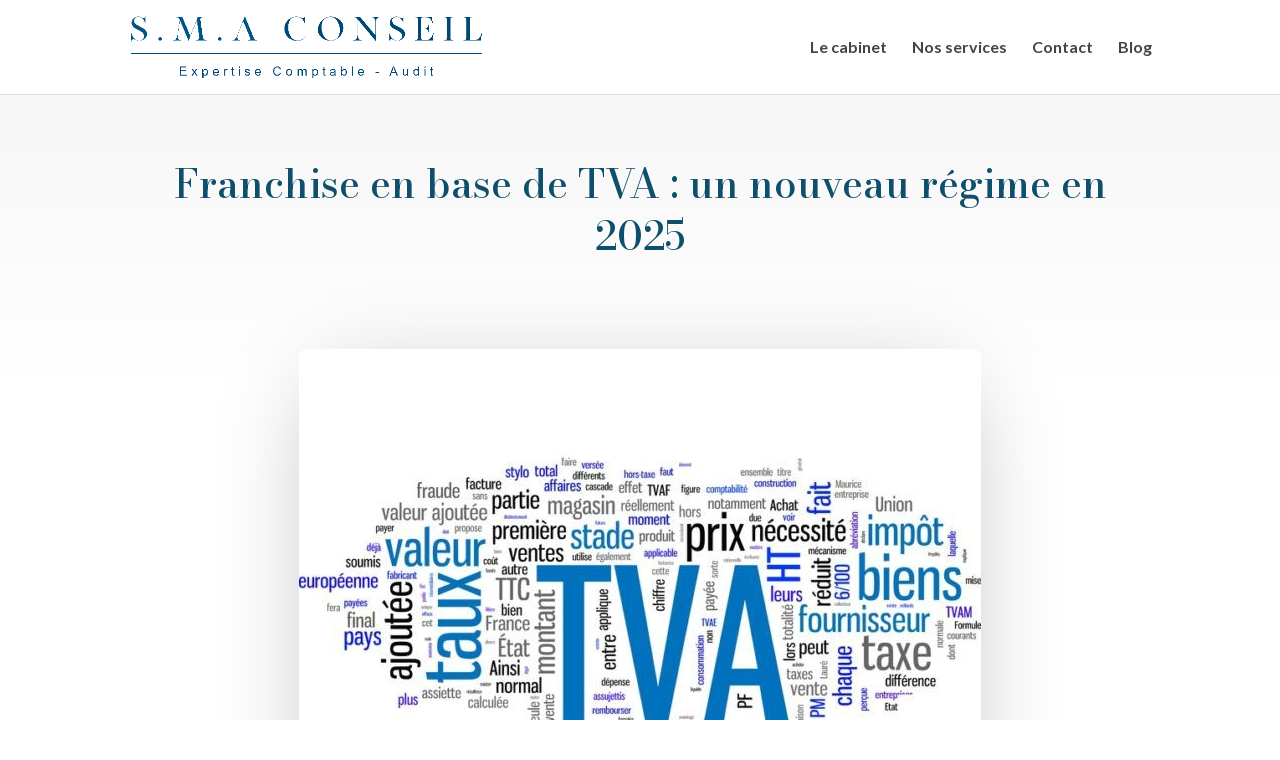

--- FILE ---
content_type: text/css
request_url: https://smaconseil.com/wp-content/et-cache/308109/et-core-unified-tb-166459-tb-166418-deferred-308109.min.css?ver=1733181872
body_size: 280
content:
.et_pb_section_0_tb_footer.et_pb_section{padding-top:12px;padding-bottom:12px;background-color:#0F4F6B!important}.et_pb_row_0_tb_footer,body #page-container .et-db #et-boc .et-l .et_pb_row_0_tb_footer.et_pb_row,body.et_pb_pagebuilder_layout.single #page-container #et-boc .et-l .et_pb_row_0_tb_footer.et_pb_row,body.et_pb_pagebuilder_layout.single.et_full_width_page #page-container #et-boc .et-l .et_pb_row_0_tb_footer.et_pb_row{width:100%;max-width:3000px}.et_pb_text_0_tb_footer.et_pb_text,.et_pb_text_0_tb_footer.et_pb_text a,.et_pb_text_1_tb_footer.et_pb_text,.et_pb_text_2_tb_footer.et_pb_text,.et_pb_text_2_tb_footer.et_pb_text a{color:#FFFFFF!important}.et_pb_text_0_tb_footer,.et_pb_text_1_tb_footer{font-weight:600;font-size:14px}body.uiwebview .et_pb_text_0_tb_footer h3,body.uiwebview .et_pb_text_0_tb_footer h1,body.iphone .et_pb_text_0_tb_footer h1,body.uiwebview .et_pb_text_1_tb_footer h3,body.uiwebview .et_pb_text_1_tb_footer h1,body.iphone .et_pb_text_1_tb_footer h1,body.uiwebview .et_pb_text_2_tb_footer h3,body.uiwebview .et_pb_text_2_tb_footer h1,body.iphone .et_pb_text_2_tb_footer h1{font-variant-ligatures:no-common-ligatures}.et_pb_text_2_tb_footer{font-weight:600;font-size:10px}@media only screen and (max-width:980px){.et_pb_text_2_tb_footer{font-size:13px}}@media only screen and (max-width:767px){.et_pb_text_2_tb_footer{font-size:13px}}